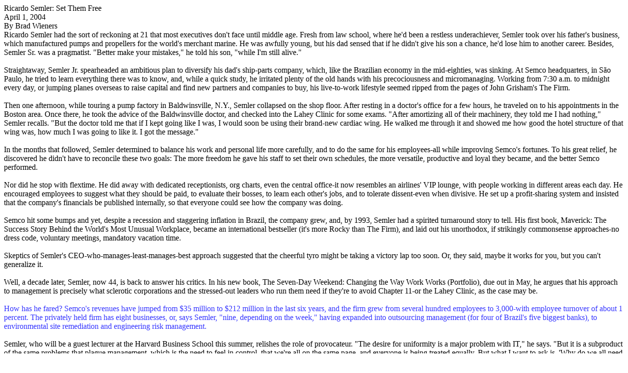

--- FILE ---
content_type: text/html
request_url: https://www.hanskokhuis.nl/SetThemFree.html
body_size: 7629
content:
<!--This file created by ClarisWorks HTML Filter 2.0-->
<HTML>
<HEAD>
<META NAME=GENERATOR CONTENT="ClarisWorks HTML Filter 2.0">
<TITLE>SetThemFree</TITLE>
</HEAD>
<BODY  >

<P>Ricardo Semler: Set Them Free<BR>
April 1, 2004<BR>
By Brad Wieners <BR>
Ricardo Semler had the sort of reckoning at 21 that most executives don't face until middle age. Fresh from law school, where he'd been a restless underachiever, Semler took over his father's business, which manufactured pumps and propellers for the world's merchant marine. He was awfully young, but his dad sensed that if he didn't give his son a chance, he'd lose him to another career. Besides, Semler Sr. was a pragmatist. &quot;Better make your mistakes,&quot; he told his son, &quot;while I'm still alive.&quot;<BR>
<BR>
Straightaway, Semler Jr. spearheaded an ambitious plan to diversify his dad's ship-parts company, which, like the Brazilian economy in the mid-eighties, was sinking. At Semco headquarters, in S&atilde;o Paulo, he tried to learn everything there was to know, and, while a quick study, he irritated plenty of the old hands with his precociousness and micromanaging. Working from 7:30 a.m. to midnight every day, or jumping planes overseas to raise capital and find new partners and companies to buy, his live-to-work lifestyle seemed ripped from the pages of John Grisham's The Firm.<BR>
<BR>
Then one afternoon, while touring a pump factory in Baldwinsville, N.Y., Semler collapsed on the shop floor. After resting in a doctor's office for a few hours, he traveled on to his appointments in the Boston area. Once there, he took the advice of the Baldwinsville doctor, and checked into the Lahey Clinic for some exams. &quot;After amortizing all of their machinery, they told me I had nothing,&quot; Semler recalls. &quot;But the doctor told me that if I kept going like I was, I would soon be using their brand-new cardiac wing. He walked me through it and showed me how good the hotel structure of that wing was, how much I was going to like it. I got the message.&quot;<BR>
<BR>
In the months that followed, Semler determined to balance his work and personal life more carefully, and to do the same for his employees-all while improving Semco's fortunes. To his great relief, he discovered he didn't have to reconcile these two goals: The more freedom he gave his staff to set their own schedules, the more versatile, productive and loyal they became, and the better Semco performed.<BR>
<BR>
Nor did he stop with flextime. He did away with dedicated receptionists, org charts, even the central office-it now resembles an airlines' VIP lounge, with people working in different areas each day. He encouraged employees to suggest what they should be paid, to evaluate their bosses, to learn each other's jobs, and to tolerate dissent-even when divisive. He set up a profit-sharing system and insisted that the company's financials be published internally, so that everyone could see how the company was doing.<BR>
<BR>
Semco hit some bumps and yet, despite a recession and staggering inflation in Brazil, the company grew, and, by 1993, Semler had a spirited turnaround story to tell. His first book, Maverick: The Success Story Behind the World's Most Unusual Workplace, became an international bestseller (it's more Rocky than The Firm), and laid out his unorthodox, if strikingly commonsense approaches-no dress code, voluntary meetings, mandatory vacation time.<BR>
<BR>
Skeptics of Semler's CEO-who-manages-least-manages-best approach suggested that the cheerful tyro might be taking a victory lap too soon. Or, they said, maybe it works for you, but you can't generalize it.<BR>
<BR>
Well, a decade later, Semler, now 44, is back to answer his critics. In his new book, The Seven-Day Weekend: Changing the Way Work Works (Portfolio), due out in May, he argues that his approach to management is precisely what sclerotic corporations and the stressed-out leaders who run them need if they're to avoid Chapter 11-or the Lahey Clinic, as the case may be.<BR>
<BR>
<FONT COLOR="#3333FF">How has he fared? Semco's revenues have jumped from $35 million to $212 million in the last six years, and the firm grew from several hundred employees to 3,000-with employee turnover of about 1 percent. The privately held firm has eight businesses, or, says Semler, &quot;nine, depending on the week,&quot; having expanded into outsourcing management (for four of Brazil's five biggest banks), to environmental site remediation and engineering risk management.<BR>
</FONT><BR>
Semler, who will be a guest lecturer at the Harvard Business School this summer, relishes the role of provocateur. &quot;The desire for uniformity is a major problem with IT,&quot; he says. &quot;But it is a subproduct of the same problems that plague management, which is the need to feel in control, that we're all on the same page, and everyone is being treated equally. But what I want to ask is, 'Why do we all need to be on the same page?' And you realize, of course, that no two people are equal in any respect.&quot;<BR>
<BR>
Semler's rhetoric will likely elicit some groans from the gallery-as in, &quot;Didn't we choke on enough of this business revolution gas in the '90s?&quot; But Semler makes a compelling case for his methods, as Executive Editor Brad Wieners discovered over sandwiches in CIO Insight's New York offices.<BR>
<BR>
<FONT COLOR="#3333CC"><I>CIO Insight: How do you convince someone your approach isn't just a nice idea, but a good idea? <BR>
</I></FONT>Semler: There are three things people have always asked. One, is it really true? Is Semco operating the way he says? And, two, how has Semco done with it? Then we'll get to three: &quot;So what?&quot; And that's the difficult one, because the first two are easy. We've been at it now for 25 years, and probably everyone who cares in the world has come down to see if it's true or not. And our numbers are indisputable. <BR>
<BR>
But if you ask, &quot;So what?&quot;-well, I think what we've done is being emulated because of the amount of dissatisfaction that is rampant among workers, but also among stakeholders. Basically, most career opportunities are fraudulent. The idea that I will hire you, I will train you, I will want to know where you want to be in five years, and then I will give you that better job is totally out of the question. And the other things [besides offering job security] corporations are supposed to do well like innovation, or customer service, they don't do those well, either. <BR>
<FONT COLOR="#3333CC"><I><BR>
Can you give some examples? </I></FONT><BR>
Microsoft is a very good example because Microsoft, let's say 15, 20 years ago, came up with a solution that was really groundbreaking. There was a fundamental change in paradigm. That took a couple of guys in a very unstructured atmosphere to do.<BR>
If you were to draw a graph of innovation and Microsoft's wherewithal in terms of people, capacity, recruitment, training and salaries, you would find that the more Microsoft hired the best minds at the highest salaries, and so forth, the less innovation it got. For a user, there are no substantial changes whatsoever between the various versions of Microsoft Windows. For anybody who's used a 1990 version, a '96, '98, 2000 or XP version, it just seems like the color of the icons changes. Does it take 5,000 engineers with postgraduate degrees to change the color of icons?<BR>
<BR>
Or another example I particularly like is Gillette. Does it take $600 million to stick another blade between the other two? Or consider the airline industry-I think that is the only industry so far that has managed to make all of the stakeholders lose. The shareholders don't make any money. The executives don't last. The planes don't get better. The air-traffic controllers have the worst job in the world. The crew is never happy. The pilots are on strike. The food is just awful. There's not a good thing you can say about the business of flying. So I think the answer to &quot;So what?&quot; is that if people look closely, they'll see that the traditional model isn't working. And there's incentive there to start looking for something else.<BR>
<BR>
<FONT COLOR="#3333CC"><I>When I hear that a company's employees set their own hours, I imagine it being better suited to some tasks than others.</I></FONT><BR>
The first anxiety executives have about workers setting their own hours is that people are going to suggest that they come in as late as possible, leave as early as possible, make as much as possible-end of story. And in 25 years we've never heard that. I don't think [that sort of behavior] comes to people as naturally as the anxiety about it comes to the [manager] who's thinking about it. [At Semco,] we always assume that we're dealing with responsible adults, which we are. And when you start treating employees like adolescents by saying that you can't come late, you can't use this bathroom-that's when you start to bring out the adolescent in people.<BR>
<BR>
<FONT COLOR="#3333CC"><I>Is it true Semco buys or leases whatever technology the employees want?<BR>
</I></FONT>It's more like expense reports. We don't want someone going to another city to negotiate something for us, or trying to sell something for us, who doesn't have the good sense to choose a rental-car company, the hotel where they'll stay, or whether they're going to take a bus or a cab. Because if they don't know how to do that, chances are very slim that they'll know how to negotiate our contracts. So we don't want to control their technology either. They will fill it in themselves, ask for reimbursement, and there is no approval process there.<BR>
<BR>
Now chances are that every one of the new notebooks our staff buys are probably the best available, because the decision to buy the new one is going to be an analysis based on talking to 15 people and finding out what is considered hottest and most coveted-that's the one you're going to buy because you're not under a restriction. Now we didn't talk to Dell and to Compaq and to IBM to decide what they want for us, and there's never a meeting to discuss an upgrade of anything because it's already upgraded.<BR>
<BR>
<FONT COLOR="#3333CC"><I>But you do have someone in charge of IT?<BR>
</I></FONT>No, we don't-and the issue goes away, doesn't it? You could say, well, someone just joined and they decided to buy a very, very fancy notebook that's terribly expensive. It's like deciding to stay in a five-star hotel when all your colleagues stay in a three-star. You're subject to peer pressure. People are going to say, okay, well, the guy plays golf three times a week all morning. If he sells 512 widgets a month, really, who cares, right? If he sells 400 widgets a month instead of 512, it won't do him any good to be the first one in and the last one out, because it's performance-based. So the notebook's the same thing. Say the guy decides to buy a really expensive one-and it's happened many times. What happens is the peer pressure increases. You better be as good as the laptop you choose, right?<BR>
<BR>
<FONT COLOR="#3333CC"><I>Okay, but who deals, for example, with network security?<BR>
</I></FONT>Firewalls to me are much less essential than the IT people think they are, but let's assume that they are critical. For example, we're online with some of our partners that are Fortune 500 companies. So if Johnson Controls or the Rockefeller Group are sensitive, we're sensitive-but only as a subproduct of our relationship with them. We'll put in all the servers they want, and somebody will be there protecting it with their lives. But we wouldn't do it on our own.<BR>
<BR>
Is there industrial espionage or hackers? Sure. But I think there's a lot of mythology about this, and I think IT people get overexcited about making their system the most secure this and that and so forth. I'm not sure it's that essential for the business per se. It's just essential for them to feel that they're exercising their technical capacity to its limit, which is not my main concern as a business.<BR>
<BR>
<FONT SIZE=3><B><I>Flexibility= Loyalty<BR>
</I></B></FONT><BR>
Ricardo Semler is far from the only executive to find that a little flexibility leads to longer-term loyalty. Take Intertech Plastics, a $12 million, Denver-based manufacturer of consumer, automotive and industrial plastics. Intertech offers its 110 employees somewhat fluid schedules, and trusts them with the company's financial performance data.<BR>
<BR>
<FONT COLOR="#3333CC"><I>Its annual rate of staff turnover: 2%<BR>
</I></FONT> <BR>
 One of the things I've noticed with this security issue is that IT people want to make sure that their systems are intact, private, confidential-blah, blah, blah-but they think nothing whatsoever of invading the e-mail privacy of their own employees. That's very interesting to me, because it's not only a double standard, but a violation of constitutional rights. Companies have taken the blind assumption that because the system is theirs, then anything that people do on it has to be available to them. I think it's a very hypocritical mode, and it deals with fundamental freedom issues that I don't think people have completely thought through.<BR>
<BR>
<FONT COLOR="#3333CC"><I>I take it, then, employee e-mail at Semco is private?<BR>
</I></FONT><BR>
Yes. And what's most interesting is that we searched far and wide for anybody who could tell us what kind of software or system could be installed on our [server] that would make it impossible for our own IT people to spy on people's e-mail. We did not find one. We had to customize one. <BR>
<BR>
<FONT COLOR="#3333CC"><I>Tell me about hiring at Semco. <BR>
</I></FONT><BR>
When you want somebody hired, let's say it's for a leadership position of some kind, you go to the system and you advertise that you think someone is needed. Then on a given day-say, Wednesday at 4 o'clock, meeting room 11-you say we're going to discuss this, whoever's interested. Because of the fundamental tenet that we don't want anyone involved in anything that they really don't want to do, all of our meetings are on a voluntary basis, meaning that the meetings are known, and then whoever is interested can and will show up, and should also leave the moment they become uninterested. It is a bit unnerving to watch these things, because people come in, plunk their things down, and then 15 minutes later somebody else says &quot;Bye bye, see you.&quot; But the fact is that whoever is left there has a stake in the decision being made, and the decision is final in the sense that it's going to be implemented after the meeting.<BR>
<BR>
<FONT COLOR="#3333CC"><I>You mentioned that the meeting gets announced on a system. What's that? <BR>
</I></FONT>A central Web site, which is the way in which everyone communicates or knows what's going on. <BR>
<BR>
Okay, so there's a voluntary, Wednesday, four o'clock meeting about the new position and . . . <BR>
The people who show up put together a template of what are the characteristics that person needs to have, and what is the weight of each of these characteristics. They'll then go looking for that person by putting an ad in the paper, or through a headhunter. And when the resumes come in, basically, whoever started the whole thing will distribute packs of these resumes to people, because there's no HR department to do it. You'll take ten home, I'll take ten home and Andrew will take ten home, and whatever I wrote A-plus on, for example, I'll give to you, and the rest, we'll just send a thank you.<BR>
<BR>
Now a lot of things happen in this process. Because 40 of us are looking at ten resumes each, or ten of us are looking at 40 resumes each, I'm going to locate people who are not ideal for this job but that could be ideal for another job, and that's something that disappears completely when an HR department does this, because they're basically screening between yes and no-it's a digital response. With our system, we're creating an analog response, meaning, maybe this person would be great for I don't know who, and then we send that curriculum vitae on to someone else.<BR>
<BR>
Once we've found ten who had an A-plus out of the 400, we will do a collective interview of all the candidates, which most people don't like, and which I found very strange in the beginning.<BR>
<FONT COLOR="#3333CC"><I>Wait. All the candidates get interviewed together?<BR>
</I></FONT>Together.<BR>
<FONT COLOR="#3333CC"><I>I'd hope my voice was strong that day.<BR>
</I></FONT>In a system like this, let's say two out of the ten don't speak at all because it's not their nature to interrupt. Well, the other five, ten, 15 on our side will want to hear from those two. So at a certain point they'll say, &quot;Brad, you haven't spoken at all, what do you have to say?&quot; If what you say is thoughtful, you might be, with your one minute's worth, ahead of everybody else.<BR>
<BR>
<FONT COLOR="#3333CC"><I>Under your set-your-own-hours policy, do employees work fewer hours, or longer and harder?</I></FONT><BR>
Last week CNN spent four days with a bunch of our guys probing in all directions, and they concluded that our people balance their lives much better, and that there's an unusually high number of people who take their kids to school, etc. But a recent statistic of ours shows that 27 percent of our people are online on Sunday at 8 p.m.-27 percent. So they probably do work hard.<BR>
In some ways it's an unforgiving system, because you have to figure out your own answer for how to best spend your time. When you don't come in on Monday morning, absolutely nothing happens. But when you're sitting on the beach Monday morning at 11 o'clock, and you're the only one on the beach-that's a different story. Maybe then it's worth it to work a little harder. No one really knows how to measure the value of that moment.<BR>
<BR>
Copyright (c) 2004 Ziff Davis Media Inc. All Rights Reserved. <BR>
<BR>
</P>
</BODY>
</HTML>

